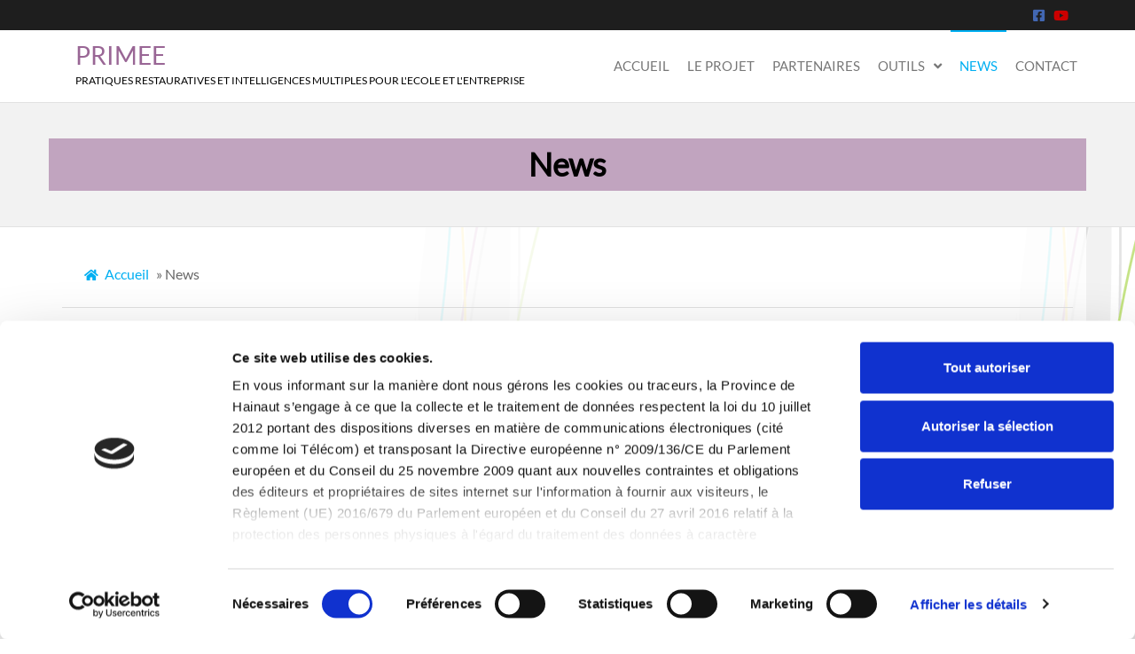

--- FILE ---
content_type: text/html; charset=UTF-8
request_url: https://www.primee.eu/news/page/4/
body_size: 9644
content:
<!DOCTYPE html>
<html lang="fr-FR">
    <head>
        <meta http-equiv="content-type" content="text/html; charset=UTF-8" />
        <meta http-equiv="X-UA-Compatible" content="IE=edge">
        <meta name="viewport" content="width=device-width, initial-scale=1">
		<meta name="google-site-verification" content="nEjICzKSmVFAdTQpaWNIMqvslu9IRazpVCvdemLsRfc" />
        <script type="text/javascript" data-cookieconsent="ignore">
	window.dataLayer = window.dataLayer || [];

	function gtag() {
		dataLayer.push(arguments);
	}

	gtag("consent", "default", {
		ad_personalization: "denied",
		ad_storage: "denied",
		ad_user_data: "denied",
		analytics_storage: "denied",
		functionality_storage: "denied",
		personalization_storage: "denied",
		security_storage: "granted",
		wait_for_update: 500,
	});
	gtag("set", "ads_data_redaction", true);
	</script>
<script type="text/javascript"
		id="Cookiebot"
		src="https://consent.cookiebot.com/uc.js"
		data-implementation="wp"
		data-cbid="2d16d592-8c9d-4fe8-a522-772bfc4b4f7e"
							data-blockingmode="auto"
	></script>
<meta name='robots' content='index, follow, max-image-preview:large, max-snippet:-1, max-video-preview:-1' />

	<!-- This site is optimized with the Yoast SEO plugin v26.8 - https://yoast.com/product/yoast-seo-wordpress/ -->
	<title>News - Page 4 sur 5 - Primee</title>
	<link rel="canonical" href="https://www.primee.eu/news/page/4/" />
	<link rel="prev" href="https://www.primee.eu/news/page/3/" />
	<link rel="next" href="https://www.primee.eu/news/page/5/" />
	<meta property="og:locale" content="fr_FR" />
	<meta property="og:type" content="article" />
	<meta property="og:title" content="News - Page 4 sur 5 - Primee" />
	<meta property="og:url" content="https://www.primee.eu/news/" />
	<meta property="og:site_name" content="Primee" />
	<meta name="twitter:card" content="summary_large_image" />
	<!-- / Yoast SEO plugin. -->


<link rel='dns-prefetch' href='//use.fontawesome.com' />
<link rel="alternate" type="application/rss+xml" title="Primee &raquo; Flux" href="https://www.primee.eu/feed/" />
<link rel="alternate" type="application/rss+xml" title="Primee &raquo; Flux des commentaires" href="https://www.primee.eu/comments/feed/" />
<style id='wp-img-auto-sizes-contain-inline-css' type='text/css'>
img:is([sizes=auto i],[sizes^="auto," i]){contain-intrinsic-size:3000px 1500px}
/*# sourceURL=wp-img-auto-sizes-contain-inline-css */
</style>
<link rel='stylesheet' id='wp-block-library-css' href='https://www.primee.eu/wp-includes/css/dist/block-library/style.min.css?ver=6.9' type='text/css' media='all' />
<style id='classic-theme-styles-inline-css' type='text/css'>
/*! This file is auto-generated */
.wp-block-button__link{color:#fff;background-color:#32373c;border-radius:9999px;box-shadow:none;text-decoration:none;padding:calc(.667em + 2px) calc(1.333em + 2px);font-size:1.125em}.wp-block-file__button{background:#32373c;color:#fff;text-decoration:none}
/*# sourceURL=/wp-includes/css/classic-themes.min.css */
</style>
<style id='font-awesome-svg-styles-default-inline-css' type='text/css'>
.svg-inline--fa {
  display: inline-block;
  height: 1em;
  overflow: visible;
  vertical-align: -.125em;
}
/*# sourceURL=font-awesome-svg-styles-default-inline-css */
</style>
<link rel='stylesheet' id='font-awesome-svg-styles-css' href='https://www.primee.eu/wp-content/uploads/font-awesome/v5.13.0/css/svg-with-js.css' type='text/css' media='all' />
<style id='font-awesome-svg-styles-inline-css' type='text/css'>
   .wp-block-font-awesome-icon svg::before,
   .wp-rich-text-font-awesome-icon svg::before {content: unset;}
/*# sourceURL=font-awesome-svg-styles-inline-css */
</style>
<style id='global-styles-inline-css' type='text/css'>
:root{--wp--preset--aspect-ratio--square: 1;--wp--preset--aspect-ratio--4-3: 4/3;--wp--preset--aspect-ratio--3-4: 3/4;--wp--preset--aspect-ratio--3-2: 3/2;--wp--preset--aspect-ratio--2-3: 2/3;--wp--preset--aspect-ratio--16-9: 16/9;--wp--preset--aspect-ratio--9-16: 9/16;--wp--preset--color--black: #000000;--wp--preset--color--cyan-bluish-gray: #abb8c3;--wp--preset--color--white: #ffffff;--wp--preset--color--pale-pink: #f78da7;--wp--preset--color--vivid-red: #cf2e2e;--wp--preset--color--luminous-vivid-orange: #ff6900;--wp--preset--color--luminous-vivid-amber: #fcb900;--wp--preset--color--light-green-cyan: #7bdcb5;--wp--preset--color--vivid-green-cyan: #00d084;--wp--preset--color--pale-cyan-blue: #8ed1fc;--wp--preset--color--vivid-cyan-blue: #0693e3;--wp--preset--color--vivid-purple: #9b51e0;--wp--preset--gradient--vivid-cyan-blue-to-vivid-purple: linear-gradient(135deg,rgb(6,147,227) 0%,rgb(155,81,224) 100%);--wp--preset--gradient--light-green-cyan-to-vivid-green-cyan: linear-gradient(135deg,rgb(122,220,180) 0%,rgb(0,208,130) 100%);--wp--preset--gradient--luminous-vivid-amber-to-luminous-vivid-orange: linear-gradient(135deg,rgb(252,185,0) 0%,rgb(255,105,0) 100%);--wp--preset--gradient--luminous-vivid-orange-to-vivid-red: linear-gradient(135deg,rgb(255,105,0) 0%,rgb(207,46,46) 100%);--wp--preset--gradient--very-light-gray-to-cyan-bluish-gray: linear-gradient(135deg,rgb(238,238,238) 0%,rgb(169,184,195) 100%);--wp--preset--gradient--cool-to-warm-spectrum: linear-gradient(135deg,rgb(74,234,220) 0%,rgb(151,120,209) 20%,rgb(207,42,186) 40%,rgb(238,44,130) 60%,rgb(251,105,98) 80%,rgb(254,248,76) 100%);--wp--preset--gradient--blush-light-purple: linear-gradient(135deg,rgb(255,206,236) 0%,rgb(152,150,240) 100%);--wp--preset--gradient--blush-bordeaux: linear-gradient(135deg,rgb(254,205,165) 0%,rgb(254,45,45) 50%,rgb(107,0,62) 100%);--wp--preset--gradient--luminous-dusk: linear-gradient(135deg,rgb(255,203,112) 0%,rgb(199,81,192) 50%,rgb(65,88,208) 100%);--wp--preset--gradient--pale-ocean: linear-gradient(135deg,rgb(255,245,203) 0%,rgb(182,227,212) 50%,rgb(51,167,181) 100%);--wp--preset--gradient--electric-grass: linear-gradient(135deg,rgb(202,248,128) 0%,rgb(113,206,126) 100%);--wp--preset--gradient--midnight: linear-gradient(135deg,rgb(2,3,129) 0%,rgb(40,116,252) 100%);--wp--preset--font-size--small: 13px;--wp--preset--font-size--medium: 20px;--wp--preset--font-size--large: 36px;--wp--preset--font-size--x-large: 42px;--wp--preset--spacing--20: 0.44rem;--wp--preset--spacing--30: 0.67rem;--wp--preset--spacing--40: 1rem;--wp--preset--spacing--50: 1.5rem;--wp--preset--spacing--60: 2.25rem;--wp--preset--spacing--70: 3.38rem;--wp--preset--spacing--80: 5.06rem;--wp--preset--shadow--natural: 6px 6px 9px rgba(0, 0, 0, 0.2);--wp--preset--shadow--deep: 12px 12px 50px rgba(0, 0, 0, 0.4);--wp--preset--shadow--sharp: 6px 6px 0px rgba(0, 0, 0, 0.2);--wp--preset--shadow--outlined: 6px 6px 0px -3px rgb(255, 255, 255), 6px 6px rgb(0, 0, 0);--wp--preset--shadow--crisp: 6px 6px 0px rgb(0, 0, 0);}:where(.is-layout-flex){gap: 0.5em;}:where(.is-layout-grid){gap: 0.5em;}body .is-layout-flex{display: flex;}.is-layout-flex{flex-wrap: wrap;align-items: center;}.is-layout-flex > :is(*, div){margin: 0;}body .is-layout-grid{display: grid;}.is-layout-grid > :is(*, div){margin: 0;}:where(.wp-block-columns.is-layout-flex){gap: 2em;}:where(.wp-block-columns.is-layout-grid){gap: 2em;}:where(.wp-block-post-template.is-layout-flex){gap: 1.25em;}:where(.wp-block-post-template.is-layout-grid){gap: 1.25em;}.has-black-color{color: var(--wp--preset--color--black) !important;}.has-cyan-bluish-gray-color{color: var(--wp--preset--color--cyan-bluish-gray) !important;}.has-white-color{color: var(--wp--preset--color--white) !important;}.has-pale-pink-color{color: var(--wp--preset--color--pale-pink) !important;}.has-vivid-red-color{color: var(--wp--preset--color--vivid-red) !important;}.has-luminous-vivid-orange-color{color: var(--wp--preset--color--luminous-vivid-orange) !important;}.has-luminous-vivid-amber-color{color: var(--wp--preset--color--luminous-vivid-amber) !important;}.has-light-green-cyan-color{color: var(--wp--preset--color--light-green-cyan) !important;}.has-vivid-green-cyan-color{color: var(--wp--preset--color--vivid-green-cyan) !important;}.has-pale-cyan-blue-color{color: var(--wp--preset--color--pale-cyan-blue) !important;}.has-vivid-cyan-blue-color{color: var(--wp--preset--color--vivid-cyan-blue) !important;}.has-vivid-purple-color{color: var(--wp--preset--color--vivid-purple) !important;}.has-black-background-color{background-color: var(--wp--preset--color--black) !important;}.has-cyan-bluish-gray-background-color{background-color: var(--wp--preset--color--cyan-bluish-gray) !important;}.has-white-background-color{background-color: var(--wp--preset--color--white) !important;}.has-pale-pink-background-color{background-color: var(--wp--preset--color--pale-pink) !important;}.has-vivid-red-background-color{background-color: var(--wp--preset--color--vivid-red) !important;}.has-luminous-vivid-orange-background-color{background-color: var(--wp--preset--color--luminous-vivid-orange) !important;}.has-luminous-vivid-amber-background-color{background-color: var(--wp--preset--color--luminous-vivid-amber) !important;}.has-light-green-cyan-background-color{background-color: var(--wp--preset--color--light-green-cyan) !important;}.has-vivid-green-cyan-background-color{background-color: var(--wp--preset--color--vivid-green-cyan) !important;}.has-pale-cyan-blue-background-color{background-color: var(--wp--preset--color--pale-cyan-blue) !important;}.has-vivid-cyan-blue-background-color{background-color: var(--wp--preset--color--vivid-cyan-blue) !important;}.has-vivid-purple-background-color{background-color: var(--wp--preset--color--vivid-purple) !important;}.has-black-border-color{border-color: var(--wp--preset--color--black) !important;}.has-cyan-bluish-gray-border-color{border-color: var(--wp--preset--color--cyan-bluish-gray) !important;}.has-white-border-color{border-color: var(--wp--preset--color--white) !important;}.has-pale-pink-border-color{border-color: var(--wp--preset--color--pale-pink) !important;}.has-vivid-red-border-color{border-color: var(--wp--preset--color--vivid-red) !important;}.has-luminous-vivid-orange-border-color{border-color: var(--wp--preset--color--luminous-vivid-orange) !important;}.has-luminous-vivid-amber-border-color{border-color: var(--wp--preset--color--luminous-vivid-amber) !important;}.has-light-green-cyan-border-color{border-color: var(--wp--preset--color--light-green-cyan) !important;}.has-vivid-green-cyan-border-color{border-color: var(--wp--preset--color--vivid-green-cyan) !important;}.has-pale-cyan-blue-border-color{border-color: var(--wp--preset--color--pale-cyan-blue) !important;}.has-vivid-cyan-blue-border-color{border-color: var(--wp--preset--color--vivid-cyan-blue) !important;}.has-vivid-purple-border-color{border-color: var(--wp--preset--color--vivid-purple) !important;}.has-vivid-cyan-blue-to-vivid-purple-gradient-background{background: var(--wp--preset--gradient--vivid-cyan-blue-to-vivid-purple) !important;}.has-light-green-cyan-to-vivid-green-cyan-gradient-background{background: var(--wp--preset--gradient--light-green-cyan-to-vivid-green-cyan) !important;}.has-luminous-vivid-amber-to-luminous-vivid-orange-gradient-background{background: var(--wp--preset--gradient--luminous-vivid-amber-to-luminous-vivid-orange) !important;}.has-luminous-vivid-orange-to-vivid-red-gradient-background{background: var(--wp--preset--gradient--luminous-vivid-orange-to-vivid-red) !important;}.has-very-light-gray-to-cyan-bluish-gray-gradient-background{background: var(--wp--preset--gradient--very-light-gray-to-cyan-bluish-gray) !important;}.has-cool-to-warm-spectrum-gradient-background{background: var(--wp--preset--gradient--cool-to-warm-spectrum) !important;}.has-blush-light-purple-gradient-background{background: var(--wp--preset--gradient--blush-light-purple) !important;}.has-blush-bordeaux-gradient-background{background: var(--wp--preset--gradient--blush-bordeaux) !important;}.has-luminous-dusk-gradient-background{background: var(--wp--preset--gradient--luminous-dusk) !important;}.has-pale-ocean-gradient-background{background: var(--wp--preset--gradient--pale-ocean) !important;}.has-electric-grass-gradient-background{background: var(--wp--preset--gradient--electric-grass) !important;}.has-midnight-gradient-background{background: var(--wp--preset--gradient--midnight) !important;}.has-small-font-size{font-size: var(--wp--preset--font-size--small) !important;}.has-medium-font-size{font-size: var(--wp--preset--font-size--medium) !important;}.has-large-font-size{font-size: var(--wp--preset--font-size--large) !important;}.has-x-large-font-size{font-size: var(--wp--preset--font-size--x-large) !important;}
:where(.wp-block-post-template.is-layout-flex){gap: 1.25em;}:where(.wp-block-post-template.is-layout-grid){gap: 1.25em;}
:where(.wp-block-term-template.is-layout-flex){gap: 1.25em;}:where(.wp-block-term-template.is-layout-grid){gap: 1.25em;}
:where(.wp-block-columns.is-layout-flex){gap: 2em;}:where(.wp-block-columns.is-layout-grid){gap: 2em;}
:root :where(.wp-block-pullquote){font-size: 1.5em;line-height: 1.6;}
/*# sourceURL=global-styles-inline-css */
</style>
<link rel='stylesheet' id='futurio-extra-css' href='https://www.primee.eu/wp-content/plugins/futurio-extra/assets/css/style.css?ver=2.0.19' type='text/css' media='all' />
<link rel='stylesheet' id='bootstrap-css' href='https://www.primee.eu/wp-content/themes/futurio/css/bootstrap.css?ver=3.3.7' type='text/css' media='all' />
<link rel='stylesheet' id='futurio-stylesheet-css' href='https://www.primee.eu/wp-content/themes/futurio/style.css?ver=1.2.16' type='text/css' media='all' />
<link rel='stylesheet' id='font-awesome-css' href='https://www.primee.eu/wp-content/plugins/elementor/assets/lib/font-awesome/css/font-awesome.min.css?ver=4.7.0' type='text/css' media='all' />
<link rel='stylesheet' id='custom-theme-style-css' href='https://www.primee.eu/wp-content/themes/futurio/css/custom.css' type='text/css' media='all' />
<link rel='stylesheet' id='font-awesome-official-css' href='https://use.fontawesome.com/releases/v5.13.0/css/all.css' type='text/css' media='all' integrity="sha384-Bfad6CLCknfcloXFOyFnlgtENryhrpZCe29RTifKEixXQZ38WheV+i/6YWSzkz3V" crossorigin="anonymous" />
<link rel='stylesheet' id='kirki-styles-css' href='https://www.primee.eu?action=kirki-styles&#038;ver=4.0' type='text/css' media='all' />
<link rel='stylesheet' id='font-awesome-official-v4shim-css' href='https://use.fontawesome.com/releases/v5.13.0/css/v4-shims.css' type='text/css' media='all' integrity="sha384-/7iOrVBege33/9vHFYEtviVcxjUsNCqyeMnlW/Ms+PH8uRdFkKFmqf9CbVAN0Qef" crossorigin="anonymous" />
<style id='font-awesome-official-v4shim-inline-css' type='text/css'>
@font-face {
font-family: "FontAwesome";
font-display: block;
src: url("https://use.fontawesome.com/releases/v5.13.0/webfonts/fa-brands-400.eot"),
		url("https://use.fontawesome.com/releases/v5.13.0/webfonts/fa-brands-400.eot?#iefix") format("embedded-opentype"),
		url("https://use.fontawesome.com/releases/v5.13.0/webfonts/fa-brands-400.woff2") format("woff2"),
		url("https://use.fontawesome.com/releases/v5.13.0/webfonts/fa-brands-400.woff") format("woff"),
		url("https://use.fontawesome.com/releases/v5.13.0/webfonts/fa-brands-400.ttf") format("truetype"),
		url("https://use.fontawesome.com/releases/v5.13.0/webfonts/fa-brands-400.svg#fontawesome") format("svg");
}

@font-face {
font-family: "FontAwesome";
font-display: block;
src: url("https://use.fontawesome.com/releases/v5.13.0/webfonts/fa-solid-900.eot"),
		url("https://use.fontawesome.com/releases/v5.13.0/webfonts/fa-solid-900.eot?#iefix") format("embedded-opentype"),
		url("https://use.fontawesome.com/releases/v5.13.0/webfonts/fa-solid-900.woff2") format("woff2"),
		url("https://use.fontawesome.com/releases/v5.13.0/webfonts/fa-solid-900.woff") format("woff"),
		url("https://use.fontawesome.com/releases/v5.13.0/webfonts/fa-solid-900.ttf") format("truetype"),
		url("https://use.fontawesome.com/releases/v5.13.0/webfonts/fa-solid-900.svg#fontawesome") format("svg");
}

@font-face {
font-family: "FontAwesome";
font-display: block;
src: url("https://use.fontawesome.com/releases/v5.13.0/webfonts/fa-regular-400.eot"),
		url("https://use.fontawesome.com/releases/v5.13.0/webfonts/fa-regular-400.eot?#iefix") format("embedded-opentype"),
		url("https://use.fontawesome.com/releases/v5.13.0/webfonts/fa-regular-400.woff2") format("woff2"),
		url("https://use.fontawesome.com/releases/v5.13.0/webfonts/fa-regular-400.woff") format("woff"),
		url("https://use.fontawesome.com/releases/v5.13.0/webfonts/fa-regular-400.ttf") format("truetype"),
		url("https://use.fontawesome.com/releases/v5.13.0/webfonts/fa-regular-400.svg#fontawesome") format("svg");
unicode-range: U+F004-F005,U+F007,U+F017,U+F022,U+F024,U+F02E,U+F03E,U+F044,U+F057-F059,U+F06E,U+F070,U+F075,U+F07B-F07C,U+F080,U+F086,U+F089,U+F094,U+F09D,U+F0A0,U+F0A4-F0A7,U+F0C5,U+F0C7-F0C8,U+F0E0,U+F0EB,U+F0F3,U+F0F8,U+F0FE,U+F111,U+F118-F11A,U+F11C,U+F133,U+F144,U+F146,U+F14A,U+F14D-F14E,U+F150-F152,U+F15B-F15C,U+F164-F165,U+F185-F186,U+F191-F192,U+F1AD,U+F1C1-F1C9,U+F1CD,U+F1D8,U+F1E3,U+F1EA,U+F1F6,U+F1F9,U+F20A,U+F247-F249,U+F24D,U+F254-F25B,U+F25D,U+F267,U+F271-F274,U+F279,U+F28B,U+F28D,U+F2B5-F2B6,U+F2B9,U+F2BB,U+F2BD,U+F2C1-F2C2,U+F2D0,U+F2D2,U+F2DC,U+F2ED,U+F328,U+F358-F35B,U+F3A5,U+F3D1,U+F410,U+F4AD;
}
/*# sourceURL=font-awesome-official-v4shim-inline-css */
</style>
<script type="text/javascript" src="https://www.primee.eu/wp-includes/js/jquery/jquery.min.js?ver=3.7.1" id="jquery-core-js"></script>
<script type="text/javascript" src="https://www.primee.eu/wp-includes/js/jquery/jquery-migrate.min.js?ver=3.4.1" id="jquery-migrate-js"></script>
<script type="text/javascript" src="https://www.primee.eu/wp-content/plugins/stop-user-enumeration/frontend/js/frontend.js?ver=1.7.7" id="stop-user-enumeration-js" defer="defer" data-wp-strategy="defer"></script>
<meta name="generator" content="Elementor 3.34.2; features: additional_custom_breakpoints; settings: css_print_method-external, google_font-enabled, font_display-auto">
<style type="text/css">.recentcomments a{display:inline !important;padding:0 !important;margin:0 !important;}</style>			<style>
				.e-con.e-parent:nth-of-type(n+4):not(.e-lazyloaded):not(.e-no-lazyload),
				.e-con.e-parent:nth-of-type(n+4):not(.e-lazyloaded):not(.e-no-lazyload) * {
					background-image: none !important;
				}
				@media screen and (max-height: 1024px) {
					.e-con.e-parent:nth-of-type(n+3):not(.e-lazyloaded):not(.e-no-lazyload),
					.e-con.e-parent:nth-of-type(n+3):not(.e-lazyloaded):not(.e-no-lazyload) * {
						background-image: none !important;
					}
				}
				@media screen and (max-height: 640px) {
					.e-con.e-parent:nth-of-type(n+2):not(.e-lazyloaded):not(.e-no-lazyload),
					.e-con.e-parent:nth-of-type(n+2):not(.e-lazyloaded):not(.e-no-lazyload) * {
						background-image: none !important;
					}
				}
			</style>
					<!-- Matomo -->
		<script>
		  var _paq = window._paq = window._paq || [];
		  _paq.push(['trackPageView']);
		  _paq.push(['enableLinkTracking']);
		  (function() {
			var u="https://matomo.ecampus-hainaut.be/";
			_paq.push(['setTrackerUrl', u+'matomo.php']);
			_paq.push(['setSiteId', '8']);
			var d=document, g=d.createElement('script'), s=d.getElementsByTagName('script')[0];
			g.async=true; g.src=u+'matomo.js'; s.parentNode.insertBefore(g,s);
		  })();
		</script>
		<noscript><p><img src="https://matomo.ecampus-hainaut.be/matomo.php?idsite=8&amp;rec=1" style="border:0;" alt="" /></p></noscript>
		<!-- End Matomo Code -->

    </head>
    <body id="blog" class="blog paged paged-4 wp-theme-futurio elementor-default elementor-kit-7">
        <a class="skip-link screen-reader-text" href="#site-content">Skip to the content</a>                <div class="page-wrap">
            <div class="top-bar-section container-fluid">
        <div class="container">
            <div class="row">
                                                                <div id="textarea_1" class="top-bar-item col-sm-6">
                                                 
                            </div>
                                                                            <div id="icons" class="top-bar-item col-sm-6">
                                		<div class="social-links">
			<ul>
				<li><a href="https://www.facebook.com/Primee-100565631670827" target="_blank"><i style="color: #4267b2" class="fa fa-facebook-square"></i></a></li><li><a href="https://www.youtube.com/channel/UCJFGlP92dz4HVN6PedcZ92Q" target="_blank"><i style="color: #cc0000" class="fa fa-youtube"></i></a></li>			</ul>
		</div><!-- .social-links -->
		                 
                            </div>
                                        </div>
        </div>
    </div>	
 
<div class="main-menu">
    <nav id="site-navigation" class="navbar navbar-default nav-pos-right">     
        <div class="container">   
            <div class="navbar-header">
                                    <div class="site-heading navbar-brand heading-menu" >
                        <div class="site-branding-logo">
                                                    </div>
                        <div class="site-branding-text">
                                                            <p class="site-title"><a href="https://www.primee.eu/" rel="home">Primee</a></p>
                            
                                                            <p class="site-description">
                                    Pratiques Restauratives et Intelligences Multiples pour l&#039;Ecole et l&#039;Entreprise                                </p>
                                                    </div><!-- .site-branding-text -->
                    </div>
                	
            </div>
                                                    <a href="#" id="main-menu-panel" class="open-panel" data-panel="main-menu-panel">
                    <span></span>
                    <span></span>
                    <span></span>
                    <div class="brand-absolute visible-xs">Menu</div>
                </a>
            
            <div class="menu-container"><ul id="menu-main-menu" class="nav navbar-nav navbar-right"><li itemscope="itemscope" itemtype="https://www.schema.org/SiteNavigationElement" id="menu-item-159" class="menu-item menu-item-type-post_type menu-item-object-page menu-item-home menu-item-159 nav-item"><a title="Accueil" href="https://www.primee.eu/" class="nav-link">Accueil</a></li>
<li itemscope="itemscope" itemtype="https://www.schema.org/SiteNavigationElement" id="menu-item-195" class="menu-item menu-item-type-post_type menu-item-object-page menu-item-195 nav-item"><a title="Le projet" href="https://www.primee.eu/le-projet/" class="nav-link">Le projet</a></li>
<li itemscope="itemscope" itemtype="https://www.schema.org/SiteNavigationElement" id="menu-item-194" class="menu-item menu-item-type-post_type menu-item-object-page menu-item-194 nav-item"><a title="Partenaires" href="https://www.primee.eu/partenaires/" class="nav-link">Partenaires</a></li>
<li itemscope="itemscope" itemtype="https://www.schema.org/SiteNavigationElement" id="menu-item-573" class="menu-item menu-item-type-custom menu-item-object-custom menu-item-has-children dropdown menu-item-573 nav-item"><a title="Outils" href="#" data-toggle="dropdown" aria-haspopup="true" aria-expanded="false" class="dropdown-toggle nav-link" id="menu-item-dropdown-573">Outils</a>
<ul class="dropdown-menu" aria-labelledby="menu-item-dropdown-573" role="menu">
	<li itemscope="itemscope" itemtype="https://www.schema.org/SiteNavigationElement" id="menu-item-568" class="menu-item menu-item-type-post_type menu-item-object-page menu-item-568 nav-item"><a title="Dans l’école" href="https://www.primee.eu/dans-lecole/" class="dropdown-item">Dans l’école</a></li>
	<li itemscope="itemscope" itemtype="https://www.schema.org/SiteNavigationElement" id="menu-item-567" class="menu-item menu-item-type-post_type menu-item-object-page menu-item-567 nav-item"><a title="Dans le parcours d’accompagnement professionnel (stage / formation / emploi)" href="https://www.primee.eu/dans-le-parcours-daccompagnement-professionnel-stage-formation-emploi/" class="dropdown-item">Dans le parcours d’accompagnement professionnel (stage / formation / emploi)</a></li>
	<li itemscope="itemscope" itemtype="https://www.schema.org/SiteNavigationElement" id="menu-item-566" class="menu-item menu-item-type-post_type menu-item-object-page menu-item-566 nav-item"><a title="Dans l’entreprise" href="https://www.primee.eu/dans-lentreprise/" class="dropdown-item">Dans l’entreprise</a></li>
	<li itemscope="itemscope" itemtype="https://www.schema.org/SiteNavigationElement" id="menu-item-569" class="menu-item menu-item-type-custom menu-item-object-custom menu-item-has-children dropdown menu-item-569 nav-item"><a title="Pour aller plus loin" href="#" class="dropdown-item">Pour aller plus loin</a>
	<ul class="dropdown-menu" aria-labelledby="menu-item-dropdown-573" role="menu">
		<li itemscope="itemscope" itemtype="https://www.schema.org/SiteNavigationElement" id="menu-item-643" class="menu-item menu-item-type-post_type menu-item-object-page menu-item-643 nav-item"><a title="Vidéos" href="https://www.primee.eu/videos/" class="dropdown-item">Vidéos</a></li>
		<li itemscope="itemscope" itemtype="https://www.schema.org/SiteNavigationElement" id="menu-item-562" class="menu-item menu-item-type-post_type menu-item-object-page menu-item-562 nav-item"><a title="Bibliographie" href="https://www.primee.eu/bibliographie/" class="dropdown-item">Bibliographie</a></li>
	</ul>
</li>
</ul>
</li>
<li itemscope="itemscope" itemtype="https://www.schema.org/SiteNavigationElement" id="menu-item-216" class="menu-item menu-item-type-post_type menu-item-object-page current-menu-item page_item page-item-214 current_page_item current_page_parent active menu-item-216 nav-item"><a title="News" href="https://www.primee.eu/news/" class="nav-link">News</a></li>
<li itemscope="itemscope" itemtype="https://www.schema.org/SiteNavigationElement" id="menu-item-193" class="menu-item menu-item-type-post_type menu-item-object-page menu-item-193 nav-item"><a title="Contact" href="https://www.primee.eu/contact/" class="nav-link">Contact</a></li>
</ul></div>
                    </div>
    </nav> 
</div>
            <div id="site-content"></div>
            			<div class="full-head-img container-fluid">
				<h1 class="single-title container text-center">
					News
				</h1>
			</div>
					<div class="main-container" role="main">
		<div class="page-area container">
			<div class="container-fluid head-bread" role="main"><div id="breadcrumbs" class="container text-left"><span><span><a href="https://www.primee.eu/">Accueil</a></span> » <span class="breadcrumb_last" aria-current="page">News</span></span></div></div>
<!-- start content container -->
<div class="row">

	<div class="col-md-12 ?> ">


			<article class="futurio-post post-354 post type-post status-publish format-standard has-post-thumbnail hentry category-non-classe">
		<div class="news-item row">
						<div class="news-thumb col-md-4">
				<a href="https://www.primee.eu/decouvrez-la-video-de-presentation-du-projet/" title="Découvrez la vidéo de présentation du projet !">
					<img width="720" height="405" src="https://www.primee.eu/wp-content/uploads/2020/09/WEB_PRIMEE_Formation-Médiation-4-720x405.jpg" class="attachment-futurio-med size-futurio-med wp-post-image" alt="" decoding="async" srcset="https://www.primee.eu/wp-content/uploads/2020/09/WEB_PRIMEE_Formation-Médiation-4-720x405.jpg 720w, https://www.primee.eu/wp-content/uploads/2020/09/WEB_PRIMEE_Formation-Médiation-4-1140x641.jpg 1140w" sizes="(max-width: 720px) 100vw, 720px" />				</a>
			</div><!-- .news-thumb -->
									<div class="news-text-wrap col-md-8">
									<div class="content-date-comments">
									<div class="date-meta">
				<span class="posted-date-month">
					Sep				</span>
				<span class="posted-date-day">
					04				</span>
				<span class="posted-date-year">
					2020				</span>
			</div>
											</div>
					<h2 class="entry-title"><a href="https://www.primee.eu/decouvrez-la-video-de-presentation-du-projet/" rel="bookmark">Découvrez la vidéo de présentation du projet !</a></h2>										<div class="post-excerpt">
						<p>Le projet PRIMEE a pour objectif de construire une nouvelle approche transfrontalière de lutte contre le décrochage scolaire. Il s’appuie sur une double approche : les méthodes et outils issus de l’application des Pratiques Préventives et Restauratives, utilisés côté français et les méthodes et outils issus de l’application des recherches&hellip;</p>
					</div><!-- .post-excerpt -->
				</div><!-- .news-text-wrap -->
			</div><!-- .news-item -->
	</article>
		<article class="futurio-post post-349 post type-post status-publish format-standard has-post-thumbnail hentry category-non-classe">
		<div class="news-item row">
						<div class="news-thumb col-md-4">
				<a href="https://www.primee.eu/formation-aux-pratiques-preventives-et-restauratives-des-03-et-04-septembre-2020/" title="Formation aux pratiques préventives et restauratives des 03 et 04 septembre 2020">
					<img width="720" height="405" src="https://www.primee.eu/wp-content/uploads/2020/09/WEB_PRIMEE_Formation-Médiation-1-720x405.jpg" class="attachment-futurio-med size-futurio-med wp-post-image" alt="" decoding="async" srcset="https://www.primee.eu/wp-content/uploads/2020/09/WEB_PRIMEE_Formation-Médiation-1-720x405.jpg 720w, https://www.primee.eu/wp-content/uploads/2020/09/WEB_PRIMEE_Formation-Médiation-1-1140x641.jpg 1140w" sizes="(max-width: 720px) 100vw, 720px" />				</a>
			</div><!-- .news-thumb -->
									<div class="news-text-wrap col-md-8">
									<div class="content-date-comments">
									<div class="date-meta">
				<span class="posted-date-month">
					Sep				</span>
				<span class="posted-date-day">
					04				</span>
				<span class="posted-date-year">
					2020				</span>
			</div>
											</div>
					<h2 class="entry-title"><a href="https://www.primee.eu/formation-aux-pratiques-preventives-et-restauratives-des-03-et-04-septembre-2020/" rel="bookmark">Formation aux pratiques préventives et restauratives des 03 et 04 septembre 2020</a></h2>										<div class="post-excerpt">
						<p>&nbsp; Ces 03 et 04 septembre, le SAS Mons et l&rsquo;UMons étaient formés aux pratiques préventives et restauratives par le CCAS de Carvin (Nord de la France) dans les locaux du SAS Mons. Cette formation, première d&rsquo;une longue série, était organisée dans le cadre du projet Interreg PRIMEE. Celui-ci a&hellip;</p>
					</div><!-- .post-excerpt -->
				</div><!-- .news-text-wrap -->
			</div><!-- .news-item -->
	</article>
		<article class="futurio-post post-315 post type-post status-publish format-standard has-post-thumbnail hentry category-non-classe">
		<div class="news-item row">
						<div class="news-thumb col-md-4">
				<a href="https://www.primee.eu/le-service-de-la-famille-de-lumons-pour-une-approche-du-mieux-vivre-ensemble/" title="Le Service de la Famille de l&rsquo;UMons : pour une approche du mieux vivre ensemble">
					<img width="720" height="405" src="https://www.primee.eu/wp-content/uploads/2020/06/Illu_UMons_OK-720x405.jpg" class="attachment-futurio-med size-futurio-med wp-post-image" alt="" decoding="async" srcset="https://www.primee.eu/wp-content/uploads/2020/06/Illu_UMons_OK-720x405.jpg 720w, https://www.primee.eu/wp-content/uploads/2020/06/Illu_UMons_OK-1140x641.jpg 1140w" sizes="(max-width: 720px) 100vw, 720px" />				</a>
			</div><!-- .news-thumb -->
									<div class="news-text-wrap col-md-8">
									<div class="content-date-comments">
									<div class="date-meta">
				<span class="posted-date-month">
					Juin				</span>
				<span class="posted-date-day">
					30				</span>
				<span class="posted-date-year">
					2020				</span>
			</div>
											</div>
					<h2 class="entry-title"><a href="https://www.primee.eu/le-service-de-la-famille-de-lumons-pour-une-approche-du-mieux-vivre-ensemble/" rel="bookmark">Le Service de la Famille de l&rsquo;UMons : pour une approche du mieux vivre ensemble</a></h2>										<div class="post-excerpt">
						<p>&nbsp; &nbsp; Le Service de Sciences de la Famille (SSF) est un service universitaire de la Faculté de Psychologie et Sciences de l’Education de l’Université de Mons, en Belgique (UMONS). &nbsp; Ses missions et activités en lien avec la thématique du projet : Recherches et recherches-action sur des thématiques telles&hellip;</p>
					</div><!-- .post-excerpt -->
				</div><!-- .news-text-wrap -->
			</div><!-- .news-item -->
	</article>
		<article class="futurio-post post-313 post type-post status-publish format-standard hentry category-non-classe">
		<div class="news-item row">
						<div class="news-thumb col-md-4">
				<img src="https://www.primee.eu/wp-content/uploads/2020/04/primee-logo.png"/>
			</div>
											<div class="news-text-wrap col-md-8">
										<div class="content-date-comments">
									<div class="date-meta">
				<span class="posted-date-month">
					Juin				</span>
				<span class="posted-date-day">
					30				</span>
				<span class="posted-date-year">
					2020				</span>
			</div>
											</div>
					<h2 class="entry-title"><a href="https://www.primee.eu/au-college-de-vinci-les-pratiques-preventives-et-restauratives-sont-notre-quotidien/" rel="bookmark">Au Collège de Vinci, les pratiques préventives et restauratives sont notre quotidien</a></h2>										<div class="post-excerpt">
						<p>&nbsp; &nbsp; Le collège Léonard de Vinci est un collège de 490 élèves. Il situé au cœur d’un quartier populaire à Carvin (France), accueillant une population plutôt défavorisée sur le plan social, avec néanmoins une plus grande mixité sociale aujourd’hui qu’hier. Ce quartier est « alimenté » par 4 écoles&hellip;</p>
					</div><!-- .post-excerpt -->
				</div><!-- .news-text-wrap -->
			</div><!-- .news-item -->
	</article>
		<article class="futurio-post post-310 post type-post status-publish format-standard hentry category-non-classe">
		<div class="news-item row">
						<div class="news-thumb col-md-4">
				<img src="https://www.primee.eu/wp-content/uploads/2020/04/primee-logo.png"/>
			</div>
											<div class="news-text-wrap col-md-8">
										<div class="content-date-comments">
									<div class="date-meta">
				<span class="posted-date-month">
					Juin				</span>
				<span class="posted-date-day">
					30				</span>
				<span class="posted-date-year">
					2020				</span>
			</div>
											</div>
					<h2 class="entry-title"><a href="https://www.primee.eu/sas-mons-discrimination-positive-et-accrochage-scolaire/" rel="bookmark">SAS Mons : discrimination positive et accrochage scolaire</a></h2>										<div class="post-excerpt">
						<p>Le SAS de Mons (Belgique) est un Service d’Accrochage Scolaire : &nbsp; « Nous sommes agréés dans le cadre du décret discriminations positives du 30/06/1998, modifié par le décret du 21/11/2013.  Nous avons pour mission d’apporter une aide éducative, pédagogique et sociale aux mineurs par l’organisation d’un accueil en journée, d’un&hellip;</p>
					</div><!-- .post-excerpt -->
				</div><!-- .news-text-wrap -->
			</div><!-- .news-item -->
	</article>
	
	<nav class="navigation pagination" aria-label="Pagination des publications">
		<h2 class="screen-reader-text">Pagination des publications</h2>
		<div class="nav-links"><a class="prev page-numbers" href="https://www.primee.eu/news/page/3/">Précédent</a>
<a class="page-numbers" href="https://www.primee.eu/news/">1</a>
<span class="page-numbers dots">…</span>
<a class="page-numbers" href="https://www.primee.eu/news/page/3/">3</a>
<span aria-current="page" class="page-numbers current">4</span>
<a class="page-numbers" href="https://www.primee.eu/news/page/5/">5</a>
<a class="next page-numbers" href="https://www.primee.eu/news/page/5/">Suivant</a></div>
	</nav>
	</div>

		

</div>
<!-- end content container -->

</div><!-- end main-container -->
</div><!-- end page-area -->


        <footer id="colophon" class="footer-credits container-fluid">
            <div class="container">
                <div class="footer-credits-text text-center">
                    <p>Primee - Géré par le <a href="https://www.ecampus-hainaut.be/" target="_blank" rel="noopener">Campus Numérique</a></p>                </div>
            </div>	
        </footer>
    <div id="cookies_footer" class="text-center"><a href="/cookie-policy/">Politique d’utilisation des Cookies</a> - <a href="/mentions-legales/">Mentions légales</a> - <a href="/politique-generale-de-confidentialite/">Politique Générale de Confidentialité</a> - <a href="javascript:CookieConsent.renew();CookieDeclaration.SetUserStatusLabel();">Modifiez votre consentement</a></div>

</div><!-- end page-wrap -->


	<div id="site-menu-sidebar" class="offcanvas-sidebar" >
		<div class="offcanvas-sidebar-close">
			<i class="fa fa-times"></i>
		</div>
		<div id="text-1" class="widget widget_text"><div class="widget-title"><h3>Custom menu section</h3></div>			<div class="textwidget"><p>This is off canvas menu widget area. To enable it add some widgets into<strong> Appearance &#8211; Widgets &#8211; Menu Section</strong>, and go to <strong>Customizer &#8211; Main menu</strong> to set the icon position.</p>
</div>
		</div><div id="futurio-extra-popular-posts-1" class="widget popular-posts widget_popular_posts">
			<div class="popular-news-section">

				<div class="widget-title"><h3>Popular posts</h3></div>
						<div class="news-item layout-two">
										<div class="news-thumb ">
				<a href="https://www.primee.eu/le-projet-primee-a-fait-parler-de-lui-dans-la-voix-du-nord/" title="Le projet PRIMEE a fait parler de lui dans La Voix du Nord !">
					<img width="160" height="120" src="https://www.primee.eu/wp-content/uploads/2020/04/primee-logo-160x120.png" class="attachment-futurio-thumbnail size-futurio-thumbnail wp-post-image" alt="" decoding="async" />				</a>
			</div><!-- .news-thumb -->
									<div class="news-text-wrap">
								<h2>
									<a href="https://www.primee.eu/le-projet-primee-a-fait-parler-de-lui-dans-la-voix-du-nord/">
										Le projet PRIMEE a fait parler de lui dans La Voix du Nord !									</a>
								</h2>
								        <span class="extra-posted-date">
            17 mai 2023        </span>
        <span class="extra-comments-meta">
            Non            <i class="fa fa-comments-o"></i>
        </span>
        							</div><!-- .news-text-wrap -->
						</div><!-- .news-item -->

						
						<div class="news-item layout-two">
										<div class="news-thumb ">
				<img src="https://www.primee.eu/wp-content/uploads/2020/04/primee-logo.png"/>
			</div>
										<div class="news-text-wrap">
								<h2>
									<a href="https://www.primee.eu/ccas-de-carvin-favoriser-la-reussite-educative-ainsi-que-les-pratiques-preventives-et-restauratives/">
										CCAS de Carvin :  » Etre une Ville apprenante « 									</a>
								</h2>
								        <span class="extra-posted-date">
            30 juin 2020        </span>
        <span class="extra-comments-meta">
            Non            <i class="fa fa-comments-o"></i>
        </span>
        							</div><!-- .news-text-wrap -->
						</div><!-- .news-item -->

						
						<div class="news-item layout-two">
										<div class="news-thumb ">
				<img src="https://www.primee.eu/wp-content/uploads/2020/04/primee-logo.png"/>
			</div>
										<div class="news-text-wrap">
								<h2>
									<a href="https://www.primee.eu/sas-mons-discrimination-positive-et-accrochage-scolaire/">
										SAS Mons : discrimination positive et accrochage scolaire									</a>
								</h2>
								        <span class="extra-posted-date">
            30 juin 2020        </span>
        <span class="extra-comments-meta">
            Non            <i class="fa fa-comments-o"></i>
        </span>
        							</div><!-- .news-text-wrap -->
						</div><!-- .news-item -->

						
						<div class="news-item layout-two">
										<div class="news-thumb ">
				<img src="https://www.primee.eu/wp-content/uploads/2020/04/primee-logo.png"/>
			</div>
										<div class="news-text-wrap">
								<h2>
									<a href="https://www.primee.eu/au-college-de-vinci-les-pratiques-preventives-et-restauratives-sont-notre-quotidien/">
										Au Collège de Vinci, les pratiques préventives et restauratives sont notre quotidien									</a>
								</h2>
								        <span class="extra-posted-date">
            30 juin 2020        </span>
        <span class="extra-comments-meta">
            Non            <i class="fa fa-comments-o"></i>
        </span>
        							</div><!-- .news-text-wrap -->
						</div><!-- .news-item -->

						
						<div class="news-item layout-two">
										<div class="news-thumb ">
				<a href="https://www.primee.eu/le-service-de-la-famille-de-lumons-pour-une-approche-du-mieux-vivre-ensemble/" title="Le Service de la Famille de l&rsquo;UMons : pour une approche du mieux vivre ensemble">
					<img width="160" height="120" src="https://www.primee.eu/wp-content/uploads/2020/06/Illu_UMons_OK-160x120.jpg" class="attachment-futurio-thumbnail size-futurio-thumbnail wp-post-image" alt="" decoding="async" />				</a>
			</div><!-- .news-thumb -->
									<div class="news-text-wrap">
								<h2>
									<a href="https://www.primee.eu/le-service-de-la-famille-de-lumons-pour-une-approche-du-mieux-vivre-ensemble/">
										Le Service de la Famille de l&rsquo;UMons : pour une approche du mieux vivre ensemble									</a>
								</h2>
								        <span class="extra-posted-date">
            30 juin 2020        </span>
        <span class="extra-comments-meta">
            Non            <i class="fa fa-comments-o"></i>
        </span>
        							</div><!-- .news-text-wrap -->
						</div><!-- .news-item -->

						
				
			</div>

			</div>	</div>

<script type="speculationrules">
{"prefetch":[{"source":"document","where":{"and":[{"href_matches":"/*"},{"not":{"href_matches":["/wp-*.php","/wp-admin/*","/wp-content/uploads/*","/wp-content/*","/wp-content/plugins/*","/wp-content/themes/futurio/*","/*\\?(.+)"]}},{"not":{"selector_matches":"a[rel~=\"nofollow\"]"}},{"not":{"selector_matches":".no-prefetch, .no-prefetch a"}}]},"eagerness":"conservative"}]}
</script>

		<!-- GA Google Analytics @ https://m0n.co/ga -->
		<script async src="https://www.googletagmanager.com/gtag/js?id=G-59BCX0Q7M8"></script>
		<script>
			window.dataLayer = window.dataLayer || [];
			function gtag(){dataLayer.push(arguments);}
			gtag('js', new Date());
			gtag('config', 'G-59BCX0Q7M8', { 'anonymize_ip': true });
		</script>

				<script>
				const lazyloadRunObserver = () => {
					const lazyloadBackgrounds = document.querySelectorAll( `.e-con.e-parent:not(.e-lazyloaded)` );
					const lazyloadBackgroundObserver = new IntersectionObserver( ( entries ) => {
						entries.forEach( ( entry ) => {
							if ( entry.isIntersecting ) {
								let lazyloadBackground = entry.target;
								if( lazyloadBackground ) {
									lazyloadBackground.classList.add( 'e-lazyloaded' );
								}
								lazyloadBackgroundObserver.unobserve( entry.target );
							}
						});
					}, { rootMargin: '200px 0px 200px 0px' } );
					lazyloadBackgrounds.forEach( ( lazyloadBackground ) => {
						lazyloadBackgroundObserver.observe( lazyloadBackground );
					} );
				};
				const events = [
					'DOMContentLoaded',
					'elementor/lazyload/observe',
				];
				events.forEach( ( event ) => {
					document.addEventListener( event, lazyloadRunObserver );
				} );
			</script>
			<script type="text/javascript" src="https://www.primee.eu/wp-content/plugins/futurio-extra/assets/js/futurio-extra.js?ver=2.0.19" id="futurio-extra-js-js"></script>
<script type="text/javascript" src="https://www.primee.eu/wp-content/themes/futurio/js/bootstrap.min.js?ver=3.3.7" id="bootstrap-js"></script>
<script type="text/javascript" src="https://www.primee.eu/wp-content/themes/futurio/js/customscript.js?ver=1.2.16" id="futurio-theme-js-js"></script>

</body>
</html>


--- FILE ---
content_type: text/css
request_url: https://www.primee.eu/wp-content/themes/futurio/css/custom.css
body_size: 609
content:
body .top-bar-section {
    background: #1e1e1e;
}
body .site-description {
    color: #000;
}
body .site-title a {
    color: #996695;
}
.main-container {
    background: url("https://www.primee.eu/wp-content/uploads/2020/04/vague-bg-opacity.png");
    background-repeat: repeat-x;
    background-attachment: fixed;
	background-position:center;
}
.page-area {
    background: #ffffffd6;
}
.article-details {
    margin:10px 0 30px 0;
	color:#000;
}
.article-details > .date {
    color: #00000069;
}
#breadcrumbs {
    padding: 20px;
}

#breadcrumbs > span > span > a::before {
    content: "\f015";
    font-family: "FontAwesome";
    margin-right: 7px;
    font-size: 14px;
}
#breadcrumbs a {
    margin: 0 5px;
}
.full-head-img h1.single-title, .single-subtitle {
    color: #000;
    background-color: #b38db0c4;
    padding: 10px;
}
body .full-head-img::after {
    background-color: transparent;
}
body .full-head-img {
    padding-bottom: 30px;
    padding-top: 40px;
	background-color: #f2f2f2;
}
body #site-navigation.shrink, body #futurio-floating.floating-element {
    position: absolute;
}
.page article, .single article {
    min-height: 600px;
}
.blog .page-area .row {
    margin-top:20px;
}
.container-fluid.head-bread {
    background-color:transparent;
}
#cookies_footer {
    background-color: #1e1e1e;
    clear: both;
}

--- FILE ---
content_type: application/x-javascript
request_url: https://consentcdn.cookiebot.com/consentconfig/2d16d592-8c9d-4fe8-a522-772bfc4b4f7e/primee.eu/configuration.js
body_size: 234
content:
CookieConsent.configuration.tags.push({id:193751859,type:"script",tagID:"",innerHash:"",outerHash:"",tagHash:"4810726117754",url:"https://consent.cookiebot.com/uc.js",resolvedUrl:"https://consent.cookiebot.com/uc.js",cat:[1]});CookieConsent.configuration.tags.push({id:193751862,type:"script",tagID:"",innerHash:"",outerHash:"",tagHash:"4697918503580",url:"https://www.googletagmanager.com/gtag/js?id=G-59BCX0Q7M8",resolvedUrl:"https://www.googletagmanager.com/gtag/js?id=G-59BCX0Q7M8",cat:[3,4]});CookieConsent.configuration.tags.push({id:193751863,type:"script",tagID:"",innerHash:"",outerHash:"",tagHash:"6800783577277",url:"",resolvedUrl:"",cat:[3]});CookieConsent.configuration.tags.push({id:193751864,type:"iframe",tagID:"",innerHash:"",outerHash:"",tagHash:"326474551326",url:"https://www.youtube.com/embed/MBmL6nTWhtA?feature=oembed",resolvedUrl:"https://www.youtube.com/embed/MBmL6nTWhtA?feature=oembed",cat:[4]});CookieConsent.configuration.tags.push({id:193751865,type:"script",tagID:"",innerHash:"",outerHash:"",tagHash:"14554982719768",url:"https://www.google.com/recaptcha/api.js?onload=wpformsRecaptchaLoad&render=explicit",resolvedUrl:"https://www.google.com/recaptcha/api.js?onload=wpformsRecaptchaLoad&render=explicit",cat:[1]});CookieConsent.configuration.tags.push({id:193751872,type:"iframe",tagID:"",innerHash:"",outerHash:"",tagHash:"8356599569519",url:"https://www.youtube.com/embed/e4mpcbhFMkQ?feature=oembed",resolvedUrl:"https://www.youtube.com/embed/e4mpcbhFMkQ?feature=oembed",cat:[4]});